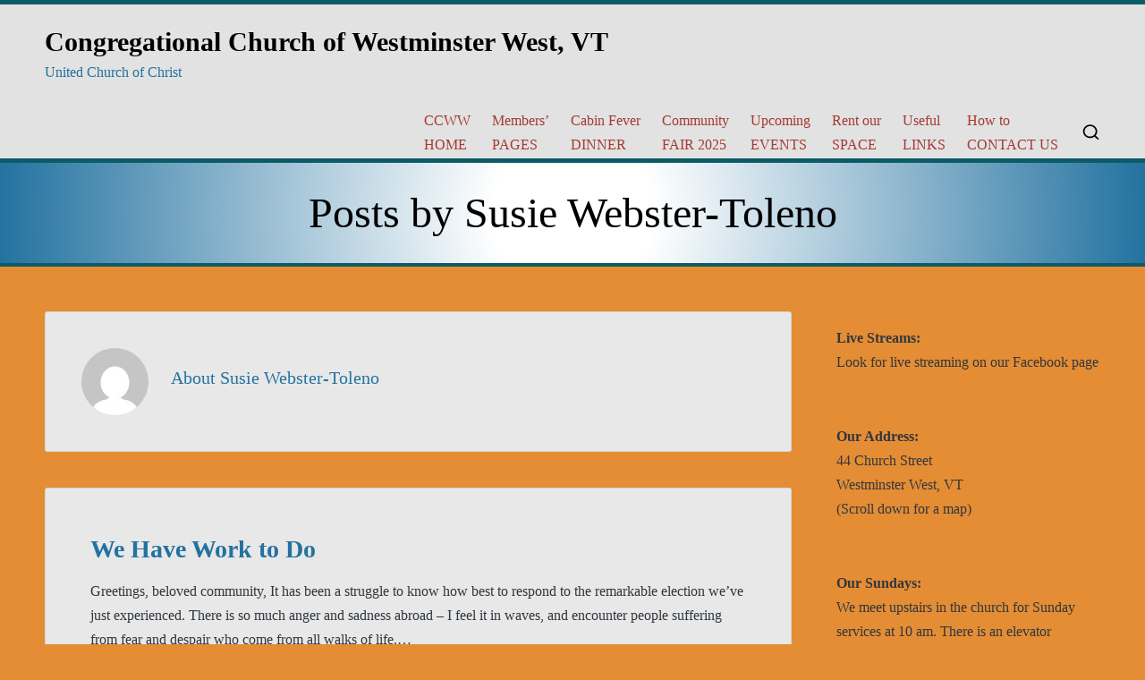

--- FILE ---
content_type: text/html; charset=UTF-8
request_url: https://www.westminsterwest.org/author/susiewt/page/3/
body_size: 13438
content:

<!DOCTYPE html>
<html lang="en-US" itemscope itemtype="http://schema.org/Article">
<head>
	<meta charset="UTF-8">
	<link rel="profile" href="http://gmpg.org/xfn/11">
	
<!-- MapPress Easy Google Maps Version:2.94.11 (https://www.mappresspro.com) -->
<title>Susie Webster-Toleno &#8211; Page 3 &#8211; Congregational Church of Westminster West, VT</title>
<meta name='robots' content='max-image-preview:large' />
<meta name="viewport" content="width=device-width, initial-scale=1"><link rel="alternate" type="application/rss+xml" title="Congregational Church of Westminster West, VT &raquo; Feed" href="https://www.westminsterwest.org/feed/" />
<link rel="alternate" type="application/rss+xml" title="Congregational Church of Westminster West, VT &raquo; Comments Feed" href="https://www.westminsterwest.org/comments/feed/" />
<link rel="alternate" type="application/rss+xml" title="Congregational Church of Westminster West, VT &raquo; Posts by Susie Webster-Toleno Feed" href="https://www.westminsterwest.org/author/susiewt/feed/" />
<style id='wp-img-auto-sizes-contain-inline-css'>
img:is([sizes=auto i],[sizes^="auto," i]){contain-intrinsic-size:3000px 1500px}
/*# sourceURL=wp-img-auto-sizes-contain-inline-css */
</style>
<link rel='stylesheet' id='mec-select2-style-css' href='https://www.westminsterwest.org/wp-content/plugins/modern-events-calendar-lite/assets/packages/select2/select2.min.css?ver=7.20.0' media='all' />
<link rel='stylesheet' id='mec-font-icons-css' href='https://www.westminsterwest.org/wp-content/plugins/modern-events-calendar-lite/assets/css/iconfonts.css?ver=7.20.0' media='all' />
<link rel='stylesheet' id='mec-frontend-style-css' href='https://www.westminsterwest.org/wp-content/plugins/modern-events-calendar-lite/assets/css/frontend.min.css?ver=7.20.0' media='all' />
<link rel='stylesheet' id='mec-tooltip-style-css' href='https://www.westminsterwest.org/wp-content/plugins/modern-events-calendar-lite/assets/packages/tooltip/tooltip.css?ver=7.20.0' media='all' />
<link rel='stylesheet' id='mec-tooltip-shadow-style-css' href='https://www.westminsterwest.org/wp-content/plugins/modern-events-calendar-lite/assets/packages/tooltip/tooltipster-sideTip-shadow.min.css?ver=7.20.0' media='all' />
<link rel='stylesheet' id='featherlight-css' href='https://www.westminsterwest.org/wp-content/plugins/modern-events-calendar-lite/assets/packages/featherlight/featherlight.css?ver=7.20.0' media='all' />
<link rel='stylesheet' id='mec-lity-style-css' href='https://www.westminsterwest.org/wp-content/plugins/modern-events-calendar-lite/assets/packages/lity/lity.min.css?ver=7.20.0' media='all' />
<link rel='stylesheet' id='mec-general-calendar-style-css' href='https://www.westminsterwest.org/wp-content/plugins/modern-events-calendar-lite/assets/css/mec-general-calendar.css?ver=7.20.0' media='all' />
<style id='wp-emoji-styles-inline-css'>

	img.wp-smiley, img.emoji {
		display: inline !important;
		border: none !important;
		box-shadow: none !important;
		height: 1em !important;
		width: 1em !important;
		margin: 0 0.07em !important;
		vertical-align: -0.1em !important;
		background: none !important;
		padding: 0 !important;
	}
/*# sourceURL=wp-emoji-styles-inline-css */
</style>
<link rel='stylesheet' id='wp-block-library-css' href='https://www.westminsterwest.org/wp-includes/css/dist/block-library/style.min.css?ver=6.9' media='all' />
<style id='wp-block-heading-inline-css'>
h1:where(.wp-block-heading).has-background,h2:where(.wp-block-heading).has-background,h3:where(.wp-block-heading).has-background,h4:where(.wp-block-heading).has-background,h5:where(.wp-block-heading).has-background,h6:where(.wp-block-heading).has-background{padding:1.25em 2.375em}h1.has-text-align-left[style*=writing-mode]:where([style*=vertical-lr]),h1.has-text-align-right[style*=writing-mode]:where([style*=vertical-rl]),h2.has-text-align-left[style*=writing-mode]:where([style*=vertical-lr]),h2.has-text-align-right[style*=writing-mode]:where([style*=vertical-rl]),h3.has-text-align-left[style*=writing-mode]:where([style*=vertical-lr]),h3.has-text-align-right[style*=writing-mode]:where([style*=vertical-rl]),h4.has-text-align-left[style*=writing-mode]:where([style*=vertical-lr]),h4.has-text-align-right[style*=writing-mode]:where([style*=vertical-rl]),h5.has-text-align-left[style*=writing-mode]:where([style*=vertical-lr]),h5.has-text-align-right[style*=writing-mode]:where([style*=vertical-rl]),h6.has-text-align-left[style*=writing-mode]:where([style*=vertical-lr]),h6.has-text-align-right[style*=writing-mode]:where([style*=vertical-rl]){rotate:180deg}
/*# sourceURL=https://www.westminsterwest.org/wp-includes/blocks/heading/style.min.css */
</style>
<style id='wp-block-paragraph-inline-css'>
.is-small-text{font-size:.875em}.is-regular-text{font-size:1em}.is-large-text{font-size:2.25em}.is-larger-text{font-size:3em}.has-drop-cap:not(:focus):first-letter{float:left;font-size:8.4em;font-style:normal;font-weight:100;line-height:.68;margin:.05em .1em 0 0;text-transform:uppercase}body.rtl .has-drop-cap:not(:focus):first-letter{float:none;margin-left:.1em}p.has-drop-cap.has-background{overflow:hidden}:root :where(p.has-background){padding:1.25em 2.375em}:where(p.has-text-color:not(.has-link-color)) a{color:inherit}p.has-text-align-left[style*="writing-mode:vertical-lr"],p.has-text-align-right[style*="writing-mode:vertical-rl"]{rotate:180deg}
/*# sourceURL=https://www.westminsterwest.org/wp-includes/blocks/paragraph/style.min.css */
</style>
<style id='global-styles-inline-css'>
:root{--wp--preset--aspect-ratio--square: 1;--wp--preset--aspect-ratio--4-3: 4/3;--wp--preset--aspect-ratio--3-4: 3/4;--wp--preset--aspect-ratio--3-2: 3/2;--wp--preset--aspect-ratio--2-3: 2/3;--wp--preset--aspect-ratio--16-9: 16/9;--wp--preset--aspect-ratio--9-16: 9/16;--wp--preset--color--black: #000000;--wp--preset--color--cyan-bluish-gray: #abb8c3;--wp--preset--color--white: #ffffff;--wp--preset--color--pale-pink: #f78da7;--wp--preset--color--vivid-red: #cf2e2e;--wp--preset--color--luminous-vivid-orange: #ff6900;--wp--preset--color--luminous-vivid-amber: #fcb900;--wp--preset--color--light-green-cyan: #7bdcb5;--wp--preset--color--vivid-green-cyan: #00d084;--wp--preset--color--pale-cyan-blue: #8ed1fc;--wp--preset--color--vivid-cyan-blue: #0693e3;--wp--preset--color--vivid-purple: #9b51e0;--wp--preset--gradient--vivid-cyan-blue-to-vivid-purple: linear-gradient(135deg,rgb(6,147,227) 0%,rgb(155,81,224) 100%);--wp--preset--gradient--light-green-cyan-to-vivid-green-cyan: linear-gradient(135deg,rgb(122,220,180) 0%,rgb(0,208,130) 100%);--wp--preset--gradient--luminous-vivid-amber-to-luminous-vivid-orange: linear-gradient(135deg,rgb(252,185,0) 0%,rgb(255,105,0) 100%);--wp--preset--gradient--luminous-vivid-orange-to-vivid-red: linear-gradient(135deg,rgb(255,105,0) 0%,rgb(207,46,46) 100%);--wp--preset--gradient--very-light-gray-to-cyan-bluish-gray: linear-gradient(135deg,rgb(238,238,238) 0%,rgb(169,184,195) 100%);--wp--preset--gradient--cool-to-warm-spectrum: linear-gradient(135deg,rgb(74,234,220) 0%,rgb(151,120,209) 20%,rgb(207,42,186) 40%,rgb(238,44,130) 60%,rgb(251,105,98) 80%,rgb(254,248,76) 100%);--wp--preset--gradient--blush-light-purple: linear-gradient(135deg,rgb(255,206,236) 0%,rgb(152,150,240) 100%);--wp--preset--gradient--blush-bordeaux: linear-gradient(135deg,rgb(254,205,165) 0%,rgb(254,45,45) 50%,rgb(107,0,62) 100%);--wp--preset--gradient--luminous-dusk: linear-gradient(135deg,rgb(255,203,112) 0%,rgb(199,81,192) 50%,rgb(65,88,208) 100%);--wp--preset--gradient--pale-ocean: linear-gradient(135deg,rgb(255,245,203) 0%,rgb(182,227,212) 50%,rgb(51,167,181) 100%);--wp--preset--gradient--electric-grass: linear-gradient(135deg,rgb(202,248,128) 0%,rgb(113,206,126) 100%);--wp--preset--gradient--midnight: linear-gradient(135deg,rgb(2,3,129) 0%,rgb(40,116,252) 100%);--wp--preset--font-size--small: 13px;--wp--preset--font-size--medium: 20px;--wp--preset--font-size--large: 36px;--wp--preset--font-size--x-large: 42px;--wp--preset--spacing--20: 0.44rem;--wp--preset--spacing--30: 0.67rem;--wp--preset--spacing--40: 1rem;--wp--preset--spacing--50: 1.5rem;--wp--preset--spacing--60: 2.25rem;--wp--preset--spacing--70: 3.38rem;--wp--preset--spacing--80: 5.06rem;--wp--preset--shadow--natural: 6px 6px 9px rgba(0, 0, 0, 0.2);--wp--preset--shadow--deep: 12px 12px 50px rgba(0, 0, 0, 0.4);--wp--preset--shadow--sharp: 6px 6px 0px rgba(0, 0, 0, 0.2);--wp--preset--shadow--outlined: 6px 6px 0px -3px rgb(255, 255, 255), 6px 6px rgb(0, 0, 0);--wp--preset--shadow--crisp: 6px 6px 0px rgb(0, 0, 0);}:where(.is-layout-flex){gap: 0.5em;}:where(.is-layout-grid){gap: 0.5em;}body .is-layout-flex{display: flex;}.is-layout-flex{flex-wrap: wrap;align-items: center;}.is-layout-flex > :is(*, div){margin: 0;}body .is-layout-grid{display: grid;}.is-layout-grid > :is(*, div){margin: 0;}:where(.wp-block-columns.is-layout-flex){gap: 2em;}:where(.wp-block-columns.is-layout-grid){gap: 2em;}:where(.wp-block-post-template.is-layout-flex){gap: 1.25em;}:where(.wp-block-post-template.is-layout-grid){gap: 1.25em;}.has-black-color{color: var(--wp--preset--color--black) !important;}.has-cyan-bluish-gray-color{color: var(--wp--preset--color--cyan-bluish-gray) !important;}.has-white-color{color: var(--wp--preset--color--white) !important;}.has-pale-pink-color{color: var(--wp--preset--color--pale-pink) !important;}.has-vivid-red-color{color: var(--wp--preset--color--vivid-red) !important;}.has-luminous-vivid-orange-color{color: var(--wp--preset--color--luminous-vivid-orange) !important;}.has-luminous-vivid-amber-color{color: var(--wp--preset--color--luminous-vivid-amber) !important;}.has-light-green-cyan-color{color: var(--wp--preset--color--light-green-cyan) !important;}.has-vivid-green-cyan-color{color: var(--wp--preset--color--vivid-green-cyan) !important;}.has-pale-cyan-blue-color{color: var(--wp--preset--color--pale-cyan-blue) !important;}.has-vivid-cyan-blue-color{color: var(--wp--preset--color--vivid-cyan-blue) !important;}.has-vivid-purple-color{color: var(--wp--preset--color--vivid-purple) !important;}.has-black-background-color{background-color: var(--wp--preset--color--black) !important;}.has-cyan-bluish-gray-background-color{background-color: var(--wp--preset--color--cyan-bluish-gray) !important;}.has-white-background-color{background-color: var(--wp--preset--color--white) !important;}.has-pale-pink-background-color{background-color: var(--wp--preset--color--pale-pink) !important;}.has-vivid-red-background-color{background-color: var(--wp--preset--color--vivid-red) !important;}.has-luminous-vivid-orange-background-color{background-color: var(--wp--preset--color--luminous-vivid-orange) !important;}.has-luminous-vivid-amber-background-color{background-color: var(--wp--preset--color--luminous-vivid-amber) !important;}.has-light-green-cyan-background-color{background-color: var(--wp--preset--color--light-green-cyan) !important;}.has-vivid-green-cyan-background-color{background-color: var(--wp--preset--color--vivid-green-cyan) !important;}.has-pale-cyan-blue-background-color{background-color: var(--wp--preset--color--pale-cyan-blue) !important;}.has-vivid-cyan-blue-background-color{background-color: var(--wp--preset--color--vivid-cyan-blue) !important;}.has-vivid-purple-background-color{background-color: var(--wp--preset--color--vivid-purple) !important;}.has-black-border-color{border-color: var(--wp--preset--color--black) !important;}.has-cyan-bluish-gray-border-color{border-color: var(--wp--preset--color--cyan-bluish-gray) !important;}.has-white-border-color{border-color: var(--wp--preset--color--white) !important;}.has-pale-pink-border-color{border-color: var(--wp--preset--color--pale-pink) !important;}.has-vivid-red-border-color{border-color: var(--wp--preset--color--vivid-red) !important;}.has-luminous-vivid-orange-border-color{border-color: var(--wp--preset--color--luminous-vivid-orange) !important;}.has-luminous-vivid-amber-border-color{border-color: var(--wp--preset--color--luminous-vivid-amber) !important;}.has-light-green-cyan-border-color{border-color: var(--wp--preset--color--light-green-cyan) !important;}.has-vivid-green-cyan-border-color{border-color: var(--wp--preset--color--vivid-green-cyan) !important;}.has-pale-cyan-blue-border-color{border-color: var(--wp--preset--color--pale-cyan-blue) !important;}.has-vivid-cyan-blue-border-color{border-color: var(--wp--preset--color--vivid-cyan-blue) !important;}.has-vivid-purple-border-color{border-color: var(--wp--preset--color--vivid-purple) !important;}.has-vivid-cyan-blue-to-vivid-purple-gradient-background{background: var(--wp--preset--gradient--vivid-cyan-blue-to-vivid-purple) !important;}.has-light-green-cyan-to-vivid-green-cyan-gradient-background{background: var(--wp--preset--gradient--light-green-cyan-to-vivid-green-cyan) !important;}.has-luminous-vivid-amber-to-luminous-vivid-orange-gradient-background{background: var(--wp--preset--gradient--luminous-vivid-amber-to-luminous-vivid-orange) !important;}.has-luminous-vivid-orange-to-vivid-red-gradient-background{background: var(--wp--preset--gradient--luminous-vivid-orange-to-vivid-red) !important;}.has-very-light-gray-to-cyan-bluish-gray-gradient-background{background: var(--wp--preset--gradient--very-light-gray-to-cyan-bluish-gray) !important;}.has-cool-to-warm-spectrum-gradient-background{background: var(--wp--preset--gradient--cool-to-warm-spectrum) !important;}.has-blush-light-purple-gradient-background{background: var(--wp--preset--gradient--blush-light-purple) !important;}.has-blush-bordeaux-gradient-background{background: var(--wp--preset--gradient--blush-bordeaux) !important;}.has-luminous-dusk-gradient-background{background: var(--wp--preset--gradient--luminous-dusk) !important;}.has-pale-ocean-gradient-background{background: var(--wp--preset--gradient--pale-ocean) !important;}.has-electric-grass-gradient-background{background: var(--wp--preset--gradient--electric-grass) !important;}.has-midnight-gradient-background{background: var(--wp--preset--gradient--midnight) !important;}.has-small-font-size{font-size: var(--wp--preset--font-size--small) !important;}.has-medium-font-size{font-size: var(--wp--preset--font-size--medium) !important;}.has-large-font-size{font-size: var(--wp--preset--font-size--large) !important;}.has-x-large-font-size{font-size: var(--wp--preset--font-size--x-large) !important;}
/*# sourceURL=global-styles-inline-css */
</style>

<style id='classic-theme-styles-inline-css'>
/*! This file is auto-generated */
.wp-block-button__link{color:#fff;background-color:#32373c;border-radius:9999px;box-shadow:none;text-decoration:none;padding:calc(.667em + 2px) calc(1.333em + 2px);font-size:1.125em}.wp-block-file__button{background:#32373c;color:#fff;text-decoration:none}
/*# sourceURL=/wp-includes/css/classic-themes.min.css */
</style>
<link rel='stylesheet' id='contact-form-7-css' href='https://www.westminsterwest.org/wp-content/plugins/contact-form-7/includes/css/styles.css?ver=6.0.5' media='all' />
<link rel='stylesheet' id='mappress-leaflet-css' href='https://www.westminsterwest.org/wp-content/plugins/mappress-google-maps-for-wordpress/lib/leaflet/leaflet.css?ver=1.7.1' media='all' />
<link rel='stylesheet' id='mappress-css' href='https://www.westminsterwest.org/wp-content/plugins/mappress-google-maps-for-wordpress/css/mappress.css?ver=2.94.11' media='all' />
<link rel='stylesheet' id='sinatra-styles-css' href='https://www.westminsterwest.org/wp-content/themes/sinatra/assets/css/style.min.css?ver=1.3' media='all' />
<link rel='stylesheet' id='sinatra-dynamic-styles-css' href='https://www.westminsterwest.org/wp-content/uploads/sinatra/dynamic-styles.css?ver=1768432963' media='all' />
<script src="https://www.westminsterwest.org/wp-includes/js/jquery/jquery.min.js?ver=3.7.1" id="jquery-core-js"></script>
<script src="https://www.westminsterwest.org/wp-includes/js/jquery/jquery-migrate.min.js?ver=3.4.1" id="jquery-migrate-js"></script>
<link rel="https://api.w.org/" href="https://www.westminsterwest.org/wp-json/" /><link rel="alternate" title="JSON" type="application/json" href="https://www.westminsterwest.org/wp-json/wp/v2/users/2" /><link rel="EditURI" type="application/rsd+xml" title="RSD" href="https://www.westminsterwest.org/xmlrpc.php?rsd" />
<meta name="generator" content="WordPress 6.9" />
<meta name="theme-color" content="#246faf"><style id="custom-background-css">
body.custom-background { background-color: #e58d34; }
</style>
	<link rel="icon" href="https://www.westminsterwest.org/wp-content/uploads/2014/09/ucclogo.png" sizes="32x32" />
<link rel="icon" href="https://www.westminsterwest.org/wp-content/uploads/2014/09/ucclogo.png" sizes="192x192" />
<link rel="apple-touch-icon" href="https://www.westminsterwest.org/wp-content/uploads/2014/09/ucclogo.png" />
<meta name="msapplication-TileImage" content="https://www.westminsterwest.org/wp-content/uploads/2014/09/ucclogo.png" />
<style>:root,::before,::after{--mec-heading-font-family: 'Domine';--mec-paragraph-font-family: 'Domine';--mec-color-skin: #2372a0;--mec-color-skin-rgba-1: rgba(35,114,160,.25);--mec-color-skin-rgba-2: rgba(35,114,160,.5);--mec-color-skin-rgba-3: rgba(35,114,160,.75);--mec-color-skin-rgba-4: rgba(35,114,160,.11);--mec-primary-border-radius: 3px;--mec-secondary-border-radius: 3px;--mec-container-normal-width: 1196px;--mec-container-large-width: 1690px;--mec-title-color: #a02a20;--mec-title-color-hover: #2372a0;--mec-content-color: #000000;--mec-fes-main-color: #40d9f1;--mec-fes-main-color-rgba-1: rgba(64, 217, 241, 0.12);--mec-fes-main-color-rgba-2: rgba(64, 217, 241, 0.23);--mec-fes-main-color-rgba-3: rgba(64, 217, 241, 0.03);--mec-fes-main-color-rgba-4: rgba(64, 217, 241, 0.3);--mec-fes-main-color-rgba-5: rgb(64 217 241 / 7%);--mec-fes-main-color-rgba-6: rgba(64, 217, 241, 0.2);--mec-fluent-main-color: #ade7ff;--mec-fluent-main-color-rgba-1: rgba(173, 231, 255, 0.3);--mec-fluent-main-color-rgba-2: rgba(173, 231, 255, 0.8);--mec-fluent-main-color-rgba-3: rgba(173, 231, 255, 0.1);--mec-fluent-main-color-rgba-4: rgba(173, 231, 255, 0.2);--mec-fluent-main-color-rgba-5: rgba(173, 231, 255, 0.7);--mec-fluent-main-color-rgba-6: rgba(173, 231, 255, 0.7);--mec-fluent-bold-color: #00acf8;--mec-fluent-bg-hover-color: #ebf9ff;--mec-fluent-bg-color: #f5f7f8;--mec-fluent-second-bg-color: #d6eef9;}</style></head>

<body class="archive paged author author-susiewt author-2 custom-background wp-embed-responsive paged-3 author-paged-3 wp-theme-sinatra mec-theme-sinatra sinatra-topbar__separators-regular sinatra-layout__boxed-separated sinatra-header-layout-1 sinatra-menu-animation-underline sinatra-header__separators-regular si-blog-layout-1 si-page-title-align-center si-has-sidebar sinatra-sidebar-style-2 sinatra-sidebar-position__right-sidebar si-sidebar-r__after-content entry-media-hover-style-1 sinatra-copyright-layout-1 si-input-supported validate-comment-form si-menu-accessibility">


<div id="page" class="hfeed site">
	<a class="skip-link screen-reader-text" href="#content">Skip to content</a>

	
	<header id="masthead" class="site-header" role="banner" itemtype="https://schema.org/WPHeader" itemscope="itemscope">
		<div id="sinatra-header" >
		<div id="sinatra-header-inner">
	
<div class="si-container si-header-container">

	
<div class="sinatra-logo si-header-element" itemtype="https://schema.org/Organization" itemscope="itemscope">
	<div class="logo-inner"><span class="site-title" itemprop="name">
						<a href="https://www.westminsterwest.org/" rel="home" itemprop="url">
							Congregational Church of Westminster West, VT
						</a>
					</span><p class="site-description" itemprop="description">
						United Church of Christ
					</p></div></div><!-- END .sinatra-logo -->

<nav class="site-navigation main-navigation sinatra-primary-nav sinatra-nav si-header-element" role="navigation" itemtype="https://schema.org/SiteNavigationElement" itemscope="itemscope" aria-label="Site Navigation">
<ul id="sinatra-primary-nav" class="menu"><li id="menu-item-3046" class="menu-item menu-item-type-custom menu-item-object-custom menu-item-3046"><a href="http://westminsterwest.org"><span>CCWW<br>HOME</span></a></li>
<li id="menu-item-3171" class="menu-item menu-item-type-post_type menu-item-object-page menu-item-3171"><a href="https://www.westminsterwest.org/members/"><span>Members&#8217;<br>PAGES</span></a></li>
<li id="menu-item-3087" class="menu-item menu-item-type-post_type menu-item-object-page menu-item-3087"><a href="https://www.westminsterwest.org/cabin-feverdinner/"><span>Cabin Fever<br>DINNER</span></a></li>
<li id="menu-item-5080" class="menu-item menu-item-type-custom menu-item-object-custom menu-item-5080"><a href="https://www.westminsterwest.org/2025-westminster-west-community-fair/"><span>Community<br>FAIR 2025</span></a></li>
<li id="menu-item-4349" class="menu-item menu-item-type-post_type menu-item-object-page menu-item-4349"><a href="https://www.westminsterwest.org/upcoming-events/"><span>Upcoming<br>EVENTS</span></a></li>
<li id="menu-item-3406" class="menu-item menu-item-type-custom menu-item-object-custom menu-item-3406"><a href="http://westminsterwest.org/rent-our-space/"><span>Rent our<br>SPACE</span></a></li>
<li id="menu-item-3050" class="menu-item menu-item-type-post_type menu-item-object-page menu-item-3050"><a href="https://www.westminsterwest.org/links-resources/"><span>Useful<br>LINKS</span></a></li>
<li id="menu-item-3053" class="menu-item menu-item-type-post_type menu-item-object-page menu-item-3053"><a href="https://www.westminsterwest.org/contact-us/"><span>How to<br>CONTACT US</span></a></li>
</ul></nav><!-- END .sinatra-nav -->
<div class="si-header-widgets si-header-element sinatra-widget-location-right"><div class="si-header-widget__search si-header-widget sinatra-hide-mobile-tablet"><div class="si-widget-wrapper">
<div aria-haspopup="true">
	<a href="#" class="si-search">
		<svg class="si-icon" aria-label="Search" xmlns="http://www.w3.org/2000/svg" width="32" height="32" viewBox="0 0 32 32"><path d="M28.962 26.499l-4.938-4.938c1.602-2.002 2.669-4.671 2.669-7.474 0-6.673-5.339-12.012-12.012-12.012s-12.012 5.339-12.012 12.012c0 6.673 5.339 12.012 12.012 12.012 2.803 0 5.472-0.934 7.474-2.669l4.938 4.938c0.267 0.267 0.667 0.4 0.934 0.4s0.667-0.133 0.934-0.4c0.534-0.534 0.534-1.335 0-1.868zM5.339 14.087c0-5.205 4.137-9.342 9.342-9.342s9.342 4.137 9.342 9.342c0 2.536-1.068 4.938-2.669 6.54 0 0 0 0 0 0s0 0 0 0c-1.735 1.735-4.004 2.669-6.54 2.669-5.339 0.133-9.476-4.004-9.476-9.209z"></path></svg>	</a><!-- END .si-search -->

	<div class="si-search-simple si-search-container dropdown-item">
		<form role="search" aria-label="Site Search" method="get" class="si-search-form" action="https://www.westminsterwest.org/">

			<label class="si-form-label">
				<span class="screen-reader-text">Search for:</span>
				<input type="search" class="si-input-search" placeholder="Search" value="" name="s" autocomplete="off">
			</label><!-- END .sinara-form-label -->

			
			<button type="submit" class="sinatra-animate-arrow right-arrow" aria-hidden="true" role="button" tabindex="-1">
				<svg xmlns="http://www.w3.org/2000/svg" xmlns:xlink="http://www.w3.org/1999/xlink" x="0px" y="0px" width="30px" height="18px" viewBox="0 0 30 18" enable-background="new 0 0 30 18" xml:space="preserve">
					
					<path class="arrow-handle" d="M2.511,9.007l7.185-7.221c0.407-0.409,0.407-1.071,0-1.48s-1.068-0.409-1.476,0L0.306,8.259 c-0.408,0.41-0.408,1.072,0,1.481l7.914,7.952c0.407,0.408,1.068,0.408,1.476,0s0.407-1.07,0-1.479L2.511,9.007z">
					</path>
					
					<path class="arrow-bar" fill-rule="evenodd" clip-rule="evenodd" d="M1,8h28.001c0.551,0,1,0.448,1,1c0,0.553-0.449,1-1,1H1c-0.553,0-1-0.447-1-1
					                            C0,8.448,0.447,8,1,8z">
					</path>
				</svg>
			</button>
		</form>
	</div><!-- END .si-search-simple -->
</div>
</div></div><!-- END .si-header-widget --></div><!-- END .si-header-widgets -->
	<span class="si-header-element si-mobile-nav">
				<button class="si-hamburger hamburger--spin si-hamburger-sinatra-primary-nav" aria-label="Menu" aria-controls="sinatra-primary-nav" type="button">

			
			<span class="hamburger-box">
				<span class="hamburger-inner"></span>
			</span>

		</button>
			</span>

</div><!-- END .si-container -->
	</div><!-- END #sinatra-header-inner -->
	</div><!-- END #sinatra-header -->
		
<div class="page-header si-has-page-title">
	<div class="si-container">

	
	
		<div class="si-page-header-wrapper">

			<div class="si-page-header-title">
				<h1 class="page-title" itemprop="headline">Posts by Susie Webster-Toleno</h1>			</div>

			
					</div>

	
	
	</div>
</div>
	</header><!-- #masthead .site-header -->

	
		<div id="main" class="site-main">

		
<div class="si-container">

	<div id="primary" class="content-area">

		
<section class="author-box" itemprop="author" itemscope="itemscope" itemtype="http://schema.org/Person">

	<div class="author-box-avatar">
		<img alt='' src='https://secure.gravatar.com/avatar/45ec7bb90bed2df260072317fa1f521847ae9d8eba0b22125bdfcce85b8b47b6?s=75&#038;d=mm&#038;r=g' srcset='https://secure.gravatar.com/avatar/45ec7bb90bed2df260072317fa1f521847ae9d8eba0b22125bdfcce85b8b47b6?s=150&#038;d=mm&#038;r=g 2x' class='avatar avatar-75 photo' height='75' width='75' decoding='async'/>	</div>

	<div class="author-box-meta">
		<div class="h4 author-box-title">
			About				Susie Webster-Toleno					</div>

		
		
		<div class="author-box-content" itemprop="description">
					</div>

			</div><!-- END .author-box-meta -->

</section>

		<main id="content" class="site-content" role="main" itemtype="http://schema.org/WebPageElement" itemprop="mainContentOfPage">

			

<article id="post-990" class="sinatra-article post-990 post type-post status-publish format-standard hentry category-pastoral-pondering category-whistler-reflection" itemscope="" itemtype="https://schema.org/CreativeWork">

	<div class="si-blog-entry-content">
<header class="entry-header">

	
	<h2 class="entry-title" itemprop="headline">
		<a href="https://www.westminsterwest.org/we-have-work-to-do/" title="We Have Work to Do" rel="bookmark">We Have Work to Do</a>	</h2>

</header>

<div class="entry-summary si-entry" itemprop="text">

	Greetings, beloved community, It has been a struggle to know how best to respond to the remarkable election we’ve just experienced. There is so much anger and sadness abroad – I feel it in waves, and encounter people suffering from fear and despair who come from all walks of life.&hellip;
</div>

<footer class="entry-footer">
		<a href="https://www.westminsterwest.org/we-have-work-to-do/" class="si-btn btn-text-1"><span>Read More</span></a>
</footer>
</div>
</article><!-- #post-990 -->



<article id="post-980" class="sinatra-article post-980 post type-post status-publish format-standard hentry category-poetry" itemscope="" itemtype="https://schema.org/CreativeWork">

	<div class="si-blog-entry-content">
<header class="entry-header">

	
	<h2 class="entry-title" itemprop="headline">
		<a href="https://www.westminsterwest.org/poetry-church-family/" title="Poetry from our church family" rel="bookmark">Poetry from our church family</a>	</h2>

</header>

<div class="entry-summary si-entry" itemprop="text">

	My captivity was over, my exodus begun, the day my pain became a poem. -Kit- &nbsp; &nbsp;
</div>

<footer class="entry-footer">
		<a href="https://www.westminsterwest.org/poetry-church-family/" class="si-btn btn-text-1"><span>Read More</span></a>
</footer>
</div>
</article><!-- #post-980 -->



<article id="post-976" class="sinatra-article post-976 post type-post status-publish format-standard hentry category-poetry tag-poetry" itemscope="" itemtype="https://schema.org/CreativeWork">

	<div class="si-blog-entry-content">
<header class="entry-header">

	
	<h2 class="entry-title" itemprop="headline">
		<a href="https://www.westminsterwest.org/poetry/" title="Poetry from our church family" rel="bookmark">Poetry from our church family</a>	</h2>

</header>

<div class="entry-summary si-entry" itemprop="text">

	To the Faithful (This poem was written by Pia Rabin and offered to the community for reflection.) &nbsp; &nbsp; Listen to the song of the rain blessing the fields and the forests Listen to the song of the angels blessing the Lord of the rain Listen to the song of&hellip;
</div>

<footer class="entry-footer">
		<a href="https://www.westminsterwest.org/poetry/" class="si-btn btn-text-1"><span>Read More</span></a>
</footer>
</div>
</article><!-- #post-976 -->



<article id="post-974" class="sinatra-article post-974 post type-post status-publish format-standard hentry category-uncategorized category-whistler-reflection" itemscope="" itemtype="https://schema.org/CreativeWork">

	<div class="si-blog-entry-content">
<header class="entry-header">

	
	<h2 class="entry-title" itemprop="headline">
		<a href="https://www.westminsterwest.org/what-i-did-on-my-summer-sabbatical/" title="What I did on my summer sabbatical&#8230;" rel="bookmark">What I did on my summer sabbatical&#8230;</a>	</h2>

</header>

<div class="entry-summary si-entry" itemprop="text">

	Greetings! It’s so good to be back and engaging in the life of this congregation and community after thirteen weeks of sabbatical time. During my time away, I was fortunate to have some times of deep spiritual exploration combined with opportunities for simple relaxation with my family. The Lilly Endowment’s&hellip;
</div>

<footer class="entry-footer">
		<a href="https://www.westminsterwest.org/what-i-did-on-my-summer-sabbatical/" class="si-btn btn-text-1"><span>Read More</span></a>
</footer>
</div>
</article><!-- #post-974 -->



<article id="post-959" class="sinatra-article post-959 post type-post status-publish format-standard hentry category-uncategorized" itemscope="" itemtype="https://schema.org/CreativeWork">

	<div class="si-blog-entry-content">
<header class="entry-header">

	
	<h2 class="entry-title" itemprop="headline">
		<a href="https://www.westminsterwest.org/love-letter-congregation/" title="A love letter to the congregation" rel="bookmark">A love letter to the congregation</a>	</h2>

</header>

<div class="entry-summary si-entry" itemprop="text">

	May 1, 2016 Dear church family, It’s hard to believe it’s already May, but the calendar doesn’t lie. As you probably know, my sabbatical begins on May 9, with a special “sending service” on the morning of May 8 at our regular 10:00 worship time.  I do hope you’ll be&hellip;
</div>

<footer class="entry-footer">
		<a href="https://www.westminsterwest.org/love-letter-congregation/" class="si-btn btn-text-1"><span>Read More</span></a>
</footer>
</div>
</article><!-- #post-959 -->



<article id="post-912" class="sinatra-article post-912 post type-post status-publish format-standard hentry category-uncategorized" itemscope="" itemtype="https://schema.org/CreativeWork">

	<div class="si-blog-entry-content">
<header class="entry-header">

	
	<h2 class="entry-title" itemprop="headline">
		<a href="https://www.westminsterwest.org/day-directed-discernment/" title="A Day of Directed Discernment" rel="bookmark">A Day of Directed Discernment</a>	</h2>

</header>

<div class="entry-summary si-entry" itemprop="text">

	As part of our renewal grant from the Lilly Endowment, Inc., our congregation will be engaging in an ongoing process of discernment seeking to understand new ways to live our call to be a spiritual sanctuary for our entire community. We are a Protestant Christian congregation of the progressive United&hellip;
</div>

<footer class="entry-footer">
		<a href="https://www.westminsterwest.org/day-directed-discernment/" class="si-btn btn-text-1"><span>Read More</span></a>
</footer>
</div>
</article><!-- #post-912 -->



<article id="post-910" class="sinatra-article post-910 post type-post status-publish format-standard hentry category-uncategorized" itemscope="" itemtype="https://schema.org/CreativeWork">

	<div class="si-blog-entry-content">
<header class="entry-header">

	
	<h2 class="entry-title" itemprop="headline">
		<a href="https://www.westminsterwest.org/black-lives-still-matter/" title="Black Lives Still Matter" rel="bookmark">Black Lives Still Matter</a>	</h2>

</header>

<div class="entry-summary si-entry" itemprop="text">

	Last summer and fall, many area churches posted Black Lives Matter signs on their property as a statement of solidarity with those who are most impacted by racism in our country. You may recall that the sign caused a bit of stir when someone who was visiting our community tried&hellip;
</div>

<footer class="entry-footer">
		<a href="https://www.westminsterwest.org/black-lives-still-matter/" class="si-btn btn-text-1"><span>Read More</span></a>
</footer>
</div>
</article><!-- #post-910 -->



<article id="post-908" class="sinatra-article post-908 post type-post status-publish format-standard hentry category-uncategorized category-whistler-reflection" itemscope="" itemtype="https://schema.org/CreativeWork">

	<div class="si-blog-entry-content">
<header class="entry-header">

	
	<h2 class="entry-title" itemprop="headline">
		<a href="https://www.westminsterwest.org/called-to-compassion/" title="Called to Compassion" rel="bookmark">Called to Compassion</a>	</h2>

</header>

<div class="entry-summary si-entry" itemprop="text">

	Greetings! As I write this reflection, it is the last day of February ~ Leap Day! ~ and the eve of the primary elections in Vermont and so many other states. This election cycle seemed to start earlier than any I recall, and it has been a rough one. It’s&hellip;
</div>

<footer class="entry-footer">
		<a href="https://www.westminsterwest.org/called-to-compassion/" class="si-btn btn-text-1"><span>Read More</span></a>
</footer>
</div>
</article><!-- #post-908 -->



<article id="post-875" class="sinatra-article post-875 post type-post status-publish format-standard hentry category-whistler-reflection" itemscope="" itemtype="https://schema.org/CreativeWork">

	<div class="si-blog-entry-content">
<header class="entry-header">

	
	<h2 class="entry-title" itemprop="headline">
		<a href="https://www.westminsterwest.org/fearless-love/" title="Fearless Love" rel="bookmark">Fearless Love</a>	</h2>

</header>

<div class="entry-summary si-entry" itemprop="text">

	Greetings! It’s hard to believe we find ourselves on the brink of a new church year once again, especially given how mild the weather has been. I have a friend in Halifax whose forsythia has been confused into blooming this week! And yet, here we are … back on the&hellip;
</div>

<footer class="entry-footer">
		<a href="https://www.westminsterwest.org/fearless-love/" class="si-btn btn-text-1"><span>Read More</span></a>
</footer>
</div>
</article><!-- #post-875 -->



<article id="post-867" class="sinatra-article post-867 post type-post status-publish format-standard hentry category-sermon tag-prayer" itemscope="" itemtype="https://schema.org/CreativeWork">

	<div class="si-blog-entry-content">
<header class="entry-header">

	
	<h2 class="entry-title" itemprop="headline">
		<a href="https://www.westminsterwest.org/times-like-these-or-why-i-pray/" title="Times Like These, or Why I Pray" rel="bookmark">Times Like These, or Why I Pray</a>	</h2>

</header>

<div class="entry-summary si-entry" itemprop="text">

	(written by Rev Susie Webster-Toleno, preached more or less as is at CCWW 11/15/15) It may well be that I spend too much energy and care on interactions with people ~ some actual friends, some who are nearly strangers to me ~ whom I encounter on social media (mostly Facebook).&hellip;
</div>

<footer class="entry-footer">
		<a href="https://www.westminsterwest.org/times-like-these-or-why-i-pray/" class="si-btn btn-text-1"><span>Read More</span></a>
</footer>
</div>
</article><!-- #post-867 -->

		<div class="sinatra-pagination">
			
	<nav class="navigation pagination" aria-label="Posts pagination">
		<h2 class="screen-reader-text">Posts pagination</h2>
		<div class="nav-links"><a class="prev page-numbers" href="https://www.westminsterwest.org/author/susiewt/page/2/">
			<button type="button" class="sinatra-animate-arrow left-arrow" aria-hidden="true" role="button" tabindex="-1">
				<svg xmlns="http://www.w3.org/2000/svg" xmlns:xlink="http://www.w3.org/1999/xlink" x="0px" y="0px" width="30px" height="18px" viewBox="0 0 30 18" enable-background="new 0 0 30 18" xml:space="preserve">
					
					<path class="arrow-handle" d="M2.511,9.007l7.185-7.221c0.407-0.409,0.407-1.071,0-1.48s-1.068-0.409-1.476,0L0.306,8.259 c-0.408,0.41-0.408,1.072,0,1.481l7.914,7.952c0.407,0.408,1.068,0.408,1.476,0s0.407-1.07,0-1.479L2.511,9.007z">
					</path>
					
					<path class="arrow-bar" fill-rule="evenodd" clip-rule="evenodd" d="M1,8h28.001c0.551,0,1,0.448,1,1c0,0.553-0.449,1-1,1H1c-0.553,0-1-0.447-1-1
					                            C0,8.448,0.447,8,1,8z">
					</path>
				</svg>
			</button><span class="screen-reader-text">Previous page</span></a>
<a class="page-numbers" href="https://www.westminsterwest.org/author/susiewt/">1</a>
<a class="page-numbers" href="https://www.westminsterwest.org/author/susiewt/page/2/">2</a>
<span aria-current="page" class="page-numbers current">3</span>
<a class="page-numbers" href="https://www.westminsterwest.org/author/susiewt/page/4/">4</a>
<a class="page-numbers" href="https://www.westminsterwest.org/author/susiewt/page/5/">5</a>
<a class="next page-numbers" href="https://www.westminsterwest.org/author/susiewt/page/4/"><span class="screen-reader-text">Next page</span>
			<button type="button" class="sinatra-animate-arrow right-arrow" aria-hidden="true" role="button" tabindex="-1">
				<svg xmlns="http://www.w3.org/2000/svg" xmlns:xlink="http://www.w3.org/1999/xlink" x="0px" y="0px" width="30px" height="18px" viewBox="0 0 30 18" enable-background="new 0 0 30 18" xml:space="preserve">
					
					<path class="arrow-handle" d="M2.511,9.007l7.185-7.221c0.407-0.409,0.407-1.071,0-1.48s-1.068-0.409-1.476,0L0.306,8.259 c-0.408,0.41-0.408,1.072,0,1.481l7.914,7.952c0.407,0.408,1.068,0.408,1.476,0s0.407-1.07,0-1.479L2.511,9.007z">
					</path>
					
					<path class="arrow-bar" fill-rule="evenodd" clip-rule="evenodd" d="M1,8h28.001c0.551,0,1,0.448,1,1c0,0.553-0.449,1-1,1H1c-0.553,0-1-0.447-1-1
					                            C0,8.448,0.447,8,1,8z">
					</path>
				</svg>
			</button></a></div>
	</nav>		</div>
		
		</main><!-- #content .site-content -->

		
	</div><!-- #primary .content-area -->

	
<aside id="secondary" class="widget-area si-sidebar-container" itemtype="http://schema.org/WPSideBar" itemscope="itemscope" role="complementary">

	<div class="si-sidebar-inner">
		
		<div id="block-28" class="si-sidebar-widget si-widget si-entry widget widget_block widget_text">
<p><strong>Live Streams:</strong><br>Look for live streaming<strong> </strong>on our <a href="https://www.facebook.com/profile.php?id=100064695876263">Facebook page</a></p>
</div><div id="block-29" class="si-sidebar-widget si-widget si-entry widget widget_block widget_text">
<p><strong>Our Address:</strong><br>44 Church Street<br>Westminster West, VT <br>(Scroll down for a map)</p>
</div><div id="block-22" class="si-sidebar-widget si-widget si-entry widget widget_block widget_text">
<p><strong>Our Sundays:</strong><br>We meet upstairs in the church for Sunday services at 10 am. There is an elevator available for those who prefer not to use the stairs. Masks are optional for the congregation and our guests.</p>
</div><div id="block-39" class="si-sidebar-widget si-widget si-entry widget widget_block">
<h4 class="wp-block-heading"><strong>Recurring Events</strong></h4>
</div><div id="block-40" class="si-sidebar-widget si-widget si-entry widget widget_block">
<h4 class="wp-block-heading"><strong>Upcoming Events</strong></h4>
</div><div id="block-41" class="si-sidebar-widget si-widget si-entry widget widget_block widget_text">
<p><strong>Friday, March 21</strong>, 5:00-6:30 pm<br><strong>The Rocks Under Our Feet</strong>: A Geology Talk with Roger Haydock (Living Earth Action Group Free Community Circle Event)</p>
</div><div id="block-42" class="si-sidebar-widget si-widget si-entry widget widget_block widget_text">
<p><strong>Sunday, March 23rd</strong>, at 4:00 pm <br>A <strong>Seymour Sisters</strong> concert of "Americana" music for all ages. Admission by free-will donation.</p>
</div><div id="block-46" class="si-sidebar-widget si-widget si-entry widget widget_block">
<h2 class="wp-block-heading">Other Pages</h2>
</div><div id="block-47" class="si-sidebar-widget si-widget si-entry widget widget_block widget_text">
<p><a href="http://westminsterwest.org/members/">Members' Pages</a><br><a href="http://westminsterwest.org/cabin-feverdinner/">Cabin Fever Dinner</a><br><a href="https://www.westminsterwest.org/2024-westminster-west-community-fair/">WW Community Fair</a><br><a href="http://westminsterwest.org/events-2/">Upcoming Events</a><br><a href="http://westminsterwest.org/links-resources/">Useful Links and Resources</a><br><a href="http://westminsterwest.org/rent-our-space/">You Can Rent Our Space!</a></p>
</div><div id="text-17" class="si-sidebar-widget si-widget si-entry widget widget_text"><div class="h4 widget-title">Contact Us</div>			<div class="textwidget"><p>Call the church: <strong>(802) 387-1175</strong><br />
or email us</em><a href="http://westminsterwest.org/contact-us/"><strong> </strong><strong>here</strong> or follow us on Facebook</em> <strong><a href="https://www.facebook.com/Congregational-Church-of-Westminster-West-VT-United-Church-of-Christ-157494337598610">here</a></strong>.</p>
</div>
		</div><div id="custom_html-5" class="widget_text si-sidebar-widget si-widget si-entry widget widget_custom_html"><div class="h4 widget-title">Where to find us</div><div class="textwidget custom-html-widget"><iframe src="https://www.google.com/maps/embed?pb=!1m18!1m12!1m3!1d2914.9344015098313!2d-72.54351418521046!3d43.06384719835833!2m3!1f0!2f0!3f0!3m2!1i1024!2i768!4f13.1!3m3!1m2!1s0x89e1a815d57b5047%3A0xc7f757ba6f0c3b55!2s44%20Church%20St%2C%20Putney%2C%20VT%2005346!5e0!3m2!1sen!2sus!4v1583370626954!5m2!1sen!2sus" width="400" height="300" frameborder="0" style="border:0;" allowfullscreen=""></iframe>
</div></div>
			</div>

</aside><!--#secondary .widget-area -->


</div><!-- END .si-container -->

		
	</div><!-- #main .site-main -->
	
	
			<footer id="colophon" class="site-footer" role="contentinfo" itemtype="http://schema.org/WPFooter" itemscope="itemscope">

			
<div id="sinatra-footer" >
	<div class="si-container">
		<div class="si-flex-row" id="sinatra-footer-widgets">

							<div class="sinatra-footer-column col-xs-12 col-sm-6 stretch-xs col-md-4 center-text">
					<div id="text-19" class="si-footer-widget si-widget si-entry widget widget_text">			<div class="textwidget"><p><strong>CONTACT US</strong></p>
<p><em>Call the church:</em><strong> (802) 387-2334</strong><br />
<em>or email us</em> <strong><a href="http://call%20the%20church:%20%28802%29%20387-2334%20call%20our%20pastor:%C2%A0%20(802)%20579-8356%20or%20email%20us%20here/">here</a><br />
</strong><em>Follow us on Facebook </em><strong><a href="https://www.facebook.com/Congregational-Church-of-Westminster-West-VT-United-Church-of-Christ-157494337598610">here</a></strong></p>
<p><em>To add posts or events, </em><a href="http://westminsterwest.org/wp-admin/"><strong>log in here</strong></a>.</p>
</div>
		</div>				</div>
								<div class="sinatra-footer-column col-xs-12 col-sm-6 stretch-xs col-md-4 center-text">
					<div id="media_image-6" class="si-footer-widget si-widget si-entry widget widget_media_image"><img width="300" height="164" src="https://www.westminsterwest.org/wp-content/uploads/2020/03/Cemetery-SMALLER-e1583455130547-300x164.jpg" class="image wp-image-3666  attachment-medium size-medium" alt="" style="max-width: 100%; height: auto;" decoding="async" loading="lazy" srcset="https://www.westminsterwest.org/wp-content/uploads/2020/03/Cemetery-SMALLER-e1583455130547-300x164.jpg 300w, https://www.westminsterwest.org/wp-content/uploads/2020/03/Cemetery-SMALLER-e1583455130547.jpg 597w" sizes="auto, (max-width: 300px) 100vw, 300px" /></div>				</div>
								<div class="sinatra-footer-column col-xs-12 col-sm-6 stretch-xs col-md-4 center-text">
					<div id="block-44" class="si-footer-widget si-widget si-entry widget widget_block widget_text">
<p><a href="http://westminsterwest.org/members/">Members' Pages</a><br><a href="http://westminsterwest.org/cabin-feverdinner/">Cabin Fever Dinner</a><br><a href="https://www.westminsterwest.org/2024-westminster-west-community-fair/">WW Community Fair</a><br><a href="http://westminsterwest.org/events-2/">Upcoming Events</a><br><a href="http://westminsterwest.org/links-resources/">Useful Links and Resources</a><br><a href="http://westminsterwest.org/rent-our-space/">You Can Rent Our Space!</a></p>
</div>				</div>
				
		</div><!-- END .si-flex-row -->
	</div><!-- END .si-container -->
</div><!-- END #sinatra-footer -->

<div id="sinatra-copyright" class="contained-separator">
	<div class="si-container">
		<div class="si-flex-row">

			<div class="col-xs-12 center-xs col-md flex-basis-auto start-md"><div class="si-copyright-widget__text si-copyright-widget sinatra-all"><span>Copyright 2026 — Congregational Church of Westminster West, VT. All rights reserved. <br><a href="https://wordpress.org/themes/sinatra/" class="imprint" target="_blank" rel="noopener noreferrer">Sinatra WordPress Theme</a></span></div><!-- END .si-copyright-widget --></div>
			<div class="col-xs-12 center-xs col-md flex-basis-auto end-md"></div>

		</div><!-- END .si-flex-row -->
	</div>
</div><!-- END #sinatra-copyright -->

		</footer><!-- #colophon .site-footer -->
	
	
</div><!-- END #page -->

<a href="#" id="si-scroll-top" class="si-smooth-scroll" title="Scroll to Top" >
	<span class="si-scroll-icon" aria-hidden="true">
		<svg class="si-icon top-icon" xmlns="http://www.w3.org/2000/svg" width="32" height="32" viewBox="0 0 32 32"><path d="M24.958 18.491l-8.008-8.008c-0.534-0.534-1.335-0.534-1.868 0l-8.008 8.008c-0.534 0.534-0.534 1.335 0 1.868s1.335 0.534 1.868 0l7.074-7.074 7.074 7.074c0.267 0.267 0.667 0.4 0.934 0.4s0.667-0.133 0.934-0.4c0.534-0.534 0.534-1.335 0-1.868z"></path></svg>		<svg class="si-icon" xmlns="http://www.w3.org/2000/svg" width="32" height="32" viewBox="0 0 32 32"><path d="M24.958 18.491l-8.008-8.008c-0.534-0.534-1.335-0.534-1.868 0l-8.008 8.008c-0.534 0.534-0.534 1.335 0 1.868s1.335 0.534 1.868 0l7.074-7.074 7.074 7.074c0.267 0.267 0.667 0.4 0.934 0.4s0.667-0.133 0.934-0.4c0.534-0.534 0.534-1.335 0-1.868z"></path></svg>	</span>
	<span class="screen-reader-text">Scroll to Top</span>
</a><!-- END #sinatra-scroll-to-top -->
<script type="speculationrules">
{"prefetch":[{"source":"document","where":{"and":[{"href_matches":"/*"},{"not":{"href_matches":["/wp-*.php","/wp-admin/*","/wp-content/uploads/*","/wp-content/*","/wp-content/plugins/*","/wp-content/themes/sinatra/*","/*\\?(.+)"]}},{"not":{"selector_matches":"a[rel~=\"nofollow\"]"}},{"not":{"selector_matches":".no-prefetch, .no-prefetch a"}}]},"eagerness":"conservative"}]}
</script>
	<script>
	!function(){var e=-1<navigator.userAgent.toLowerCase().indexOf("webkit"),t=-1<navigator.userAgent.toLowerCase().indexOf("opera"),n=-1<navigator.userAgent.toLowerCase().indexOf("msie");(e||t||n)&&document.getElementById&&window.addEventListener&&window.addEventListener("hashchange",function(){var e,t=location.hash.substring(1);/^[A-z0-9_-]+$/.test(t)&&(e=document.getElementById(t))&&(/^(?:a|select|input|button|textarea)$/i.test(e.tagName)||(e.tabIndex=-1),e.focus())},!1)}();
	</script>
	<script src="https://www.westminsterwest.org/wp-includes/js/jquery/ui/core.min.js?ver=1.13.3" id="jquery-ui-core-js"></script>
<script src="https://www.westminsterwest.org/wp-includes/js/jquery/ui/datepicker.min.js?ver=1.13.3" id="jquery-ui-datepicker-js"></script>
<script id="jquery-ui-datepicker-js-after">
jQuery(function(jQuery){jQuery.datepicker.setDefaults({"closeText":"Close","currentText":"Today","monthNames":["January","February","March","April","May","June","July","August","September","October","November","December"],"monthNamesShort":["Jan","Feb","Mar","Apr","May","Jun","Jul","Aug","Sep","Oct","Nov","Dec"],"nextText":"Next","prevText":"Previous","dayNames":["Sunday","Monday","Tuesday","Wednesday","Thursday","Friday","Saturday"],"dayNamesShort":["Sun","Mon","Tue","Wed","Thu","Fri","Sat"],"dayNamesMin":["S","M","T","W","T","F","S"],"dateFormat":"DD, MM dS","firstDay":0,"isRTL":false});});
//# sourceURL=jquery-ui-datepicker-js-after
</script>
<script src="https://www.westminsterwest.org/wp-content/plugins/modern-events-calendar-lite/assets/js/jquery.typewatch.js?ver=7.20.0" id="mec-typekit-script-js"></script>
<script src="https://www.westminsterwest.org/wp-content/plugins/modern-events-calendar-lite/assets/packages/featherlight/featherlight.js?ver=7.20.0" id="featherlight-js"></script>
<script src="https://www.westminsterwest.org/wp-content/plugins/modern-events-calendar-lite/assets/packages/select2/select2.full.min.js?ver=7.20.0" id="mec-select2-script-js"></script>
<script src="https://www.westminsterwest.org/wp-content/plugins/modern-events-calendar-lite/assets/js/mec-general-calendar.js?ver=7.20.0" id="mec-general-calendar-script-js"></script>
<script src="https://www.westminsterwest.org/wp-content/plugins/modern-events-calendar-lite/assets/packages/tooltip/tooltip.js?ver=7.20.0" id="mec-tooltip-script-js"></script>
<script id="mec-frontend-script-js-extra">
var mecdata = {"day":"day","days":"days","hour":"hour","hours":"hours","minute":"minute","minutes":"minutes","second":"second","seconds":"seconds","next":"Next","prev":"Prev","elementor_edit_mode":"no","recapcha_key":"","ajax_url":"https://www.westminsterwest.org/wp-admin/admin-ajax.php","fes_nonce":"92e258c7c7","fes_thankyou_page_time":"2000","fes_upload_nonce":"c8f66e8d2e","current_year":"2026","current_month":"01","datepicker_format":"yy-mm-dd&Y-m-d"};
var mecdata = {"day":"day","days":"days","hour":"hour","hours":"hours","minute":"minute","minutes":"minutes","second":"second","seconds":"seconds","next":"Next","prev":"Prev","elementor_edit_mode":"no","recapcha_key":"","ajax_url":"https://www.westminsterwest.org/wp-admin/admin-ajax.php","fes_nonce":"92e258c7c7","fes_thankyou_page_time":"2000","fes_upload_nonce":"c8f66e8d2e","current_year":"2026","current_month":"01","datepicker_format":"yy-mm-dd&Y-m-d"};
//# sourceURL=mec-frontend-script-js-extra
</script>
<script src="https://www.westminsterwest.org/wp-content/plugins/modern-events-calendar-lite/assets/js/frontend.js?ver=7.20.0" id="mec-frontend-script-js"></script>
<script src="https://www.westminsterwest.org/wp-content/plugins/modern-events-calendar-lite/assets/js/events.js?ver=7.20.0" id="mec-events-script-js"></script>
<script src="https://www.westminsterwest.org/wp-content/plugins/modern-events-calendar-lite/assets/packages/lity/lity.min.js?ver=7.20.0" id="mec-lity-script-js"></script>
<script src="https://www.westminsterwest.org/wp-content/plugins/modern-events-calendar-lite/assets/packages/colorbrightness/colorbrightness.min.js?ver=7.20.0" id="mec-colorbrightness-script-js"></script>
<script src="https://www.westminsterwest.org/wp-content/plugins/modern-events-calendar-lite/assets/packages/owl-carousel/owl.carousel.min.js?ver=7.20.0" id="mec-owl-carousel-script-js"></script>
<script src="https://www.westminsterwest.org/wp-includes/js/dist/hooks.min.js?ver=dd5603f07f9220ed27f1" id="wp-hooks-js"></script>
<script src="https://www.westminsterwest.org/wp-includes/js/dist/i18n.min.js?ver=c26c3dc7bed366793375" id="wp-i18n-js"></script>
<script id="wp-i18n-js-after">
wp.i18n.setLocaleData( { 'text direction\u0004ltr': [ 'ltr' ] } );
//# sourceURL=wp-i18n-js-after
</script>
<script src="https://www.westminsterwest.org/wp-content/plugins/contact-form-7/includes/swv/js/index.js?ver=6.0.5" id="swv-js"></script>
<script id="contact-form-7-js-before">
var wpcf7 = {
    "api": {
        "root": "https:\/\/www.westminsterwest.org\/wp-json\/",
        "namespace": "contact-form-7\/v1"
    }
};
//# sourceURL=contact-form-7-js-before
</script>
<script src="https://www.westminsterwest.org/wp-content/plugins/contact-form-7/includes/js/index.js?ver=6.0.5" id="contact-form-7-js"></script>
<script id="sinatra-js-js-extra">
var sinatra_vars = {"ajaxurl":"https://www.westminsterwest.org/wp-admin/admin-ajax.php","nonce":"ee9aeed1ca","responsive-breakpoint":"960","sticky-header":{"enabled":false,"hide_on":[""]},"strings":{"comments_toggle_show":"Leave a Comment","comments_toggle_hide":"Hide Comments"}};
//# sourceURL=sinatra-js-js-extra
</script>
<script src="https://www.westminsterwest.org/wp-content/themes/sinatra/assets/js/sinatra.min.js?ver=1.3" id="sinatra-js-js"></script>
<script id="wp-emoji-settings" type="application/json">
{"baseUrl":"https://s.w.org/images/core/emoji/17.0.2/72x72/","ext":".png","svgUrl":"https://s.w.org/images/core/emoji/17.0.2/svg/","svgExt":".svg","source":{"concatemoji":"https://www.westminsterwest.org/wp-includes/js/wp-emoji-release.min.js?ver=6.9"}}
</script>
<script type="module">
/*! This file is auto-generated */
const a=JSON.parse(document.getElementById("wp-emoji-settings").textContent),o=(window._wpemojiSettings=a,"wpEmojiSettingsSupports"),s=["flag","emoji"];function i(e){try{var t={supportTests:e,timestamp:(new Date).valueOf()};sessionStorage.setItem(o,JSON.stringify(t))}catch(e){}}function c(e,t,n){e.clearRect(0,0,e.canvas.width,e.canvas.height),e.fillText(t,0,0);t=new Uint32Array(e.getImageData(0,0,e.canvas.width,e.canvas.height).data);e.clearRect(0,0,e.canvas.width,e.canvas.height),e.fillText(n,0,0);const a=new Uint32Array(e.getImageData(0,0,e.canvas.width,e.canvas.height).data);return t.every((e,t)=>e===a[t])}function p(e,t){e.clearRect(0,0,e.canvas.width,e.canvas.height),e.fillText(t,0,0);var n=e.getImageData(16,16,1,1);for(let e=0;e<n.data.length;e++)if(0!==n.data[e])return!1;return!0}function u(e,t,n,a){switch(t){case"flag":return n(e,"\ud83c\udff3\ufe0f\u200d\u26a7\ufe0f","\ud83c\udff3\ufe0f\u200b\u26a7\ufe0f")?!1:!n(e,"\ud83c\udde8\ud83c\uddf6","\ud83c\udde8\u200b\ud83c\uddf6")&&!n(e,"\ud83c\udff4\udb40\udc67\udb40\udc62\udb40\udc65\udb40\udc6e\udb40\udc67\udb40\udc7f","\ud83c\udff4\u200b\udb40\udc67\u200b\udb40\udc62\u200b\udb40\udc65\u200b\udb40\udc6e\u200b\udb40\udc67\u200b\udb40\udc7f");case"emoji":return!a(e,"\ud83e\u1fac8")}return!1}function f(e,t,n,a){let r;const o=(r="undefined"!=typeof WorkerGlobalScope&&self instanceof WorkerGlobalScope?new OffscreenCanvas(300,150):document.createElement("canvas")).getContext("2d",{willReadFrequently:!0}),s=(o.textBaseline="top",o.font="600 32px Arial",{});return e.forEach(e=>{s[e]=t(o,e,n,a)}),s}function r(e){var t=document.createElement("script");t.src=e,t.defer=!0,document.head.appendChild(t)}a.supports={everything:!0,everythingExceptFlag:!0},new Promise(t=>{let n=function(){try{var e=JSON.parse(sessionStorage.getItem(o));if("object"==typeof e&&"number"==typeof e.timestamp&&(new Date).valueOf()<e.timestamp+604800&&"object"==typeof e.supportTests)return e.supportTests}catch(e){}return null}();if(!n){if("undefined"!=typeof Worker&&"undefined"!=typeof OffscreenCanvas&&"undefined"!=typeof URL&&URL.createObjectURL&&"undefined"!=typeof Blob)try{var e="postMessage("+f.toString()+"("+[JSON.stringify(s),u.toString(),c.toString(),p.toString()].join(",")+"));",a=new Blob([e],{type:"text/javascript"});const r=new Worker(URL.createObjectURL(a),{name:"wpTestEmojiSupports"});return void(r.onmessage=e=>{i(n=e.data),r.terminate(),t(n)})}catch(e){}i(n=f(s,u,c,p))}t(n)}).then(e=>{for(const n in e)a.supports[n]=e[n],a.supports.everything=a.supports.everything&&a.supports[n],"flag"!==n&&(a.supports.everythingExceptFlag=a.supports.everythingExceptFlag&&a.supports[n]);var t;a.supports.everythingExceptFlag=a.supports.everythingExceptFlag&&!a.supports.flag,a.supports.everything||((t=a.source||{}).concatemoji?r(t.concatemoji):t.wpemoji&&t.twemoji&&(r(t.twemoji),r(t.wpemoji)))});
//# sourceURL=https://www.westminsterwest.org/wp-includes/js/wp-emoji-loader.min.js
</script>

</body>
</html>
